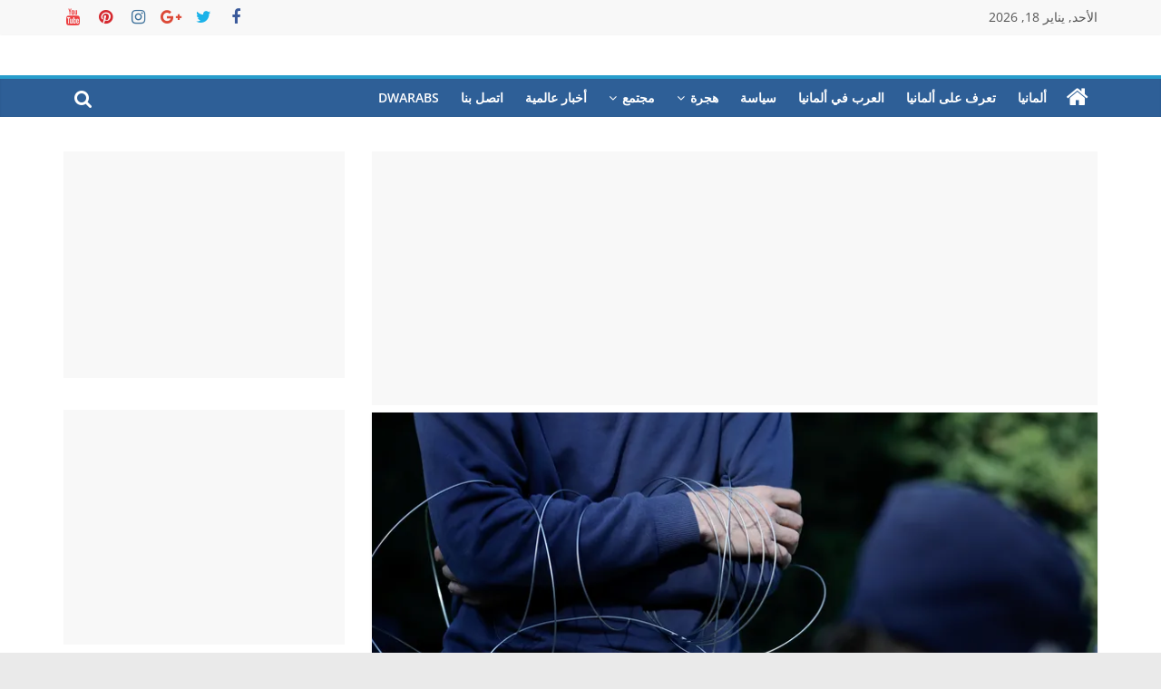

--- FILE ---
content_type: text/html; charset=UTF-8
request_url: https://dwarabs.de/%D8%A7%D9%84%D8%A8%D8%B1%D9%84%D9%85%D8%A7%D9%86-%D8%A7%D9%84%D8%A8%D9%88%D9%84%D9%86%D8%AF%D9%8A/
body_size: 16024
content:
<!DOCTYPE html>
<html dir="rtl" lang="ar" prefix="og: https://ogp.me/ns#">
<head>
	<script async src="https://pagead2.googlesyndication.com/pagead/js/adsbygoogle.js?client=ca-pub-9351852717038205"
     crossorigin="anonymous"></script>
	
			<meta charset="UTF-8" />
		<meta name="viewport" content="width=device-width, initial-scale=1">
		<link rel="profile" href="http://gmpg.org/xfn/11" />
		
<!-- Search Engine Optimization by Rank Math - https://s.rankmath.com/home -->
<title>البرلمان البولندي يمدد حالة الطوارئ على الحدود مع بيلاروسيا</title>
<meta name="description" content="وصوت نواب البرلمان مساء أمس الخميس على تمديد حالة الطوارئ لمدة 60 يوماً أخرى."/>
<meta name="robots" content="index, follow, max-snippet:-1, max-video-preview:-1, max-image-preview:large"/>
<link rel="canonical" href="https://dwarabs.de/%d8%a7%d9%84%d8%a8%d8%b1%d9%84%d9%85%d8%a7%d9%86-%d8%a7%d9%84%d8%a8%d9%88%d9%84%d9%86%d8%af%d9%8a/" />
<meta property="og:locale" content="ar_AR" />
<meta property="og:type" content="article" />
<meta property="og:title" content="البرلمان البولندي يمدد حالة الطوارئ على الحدود مع بيلاروسيا" />
<meta property="og:description" content="وصوت نواب البرلمان مساء أمس الخميس على تمديد حالة الطوارئ لمدة 60 يوماً أخرى." />
<meta property="og:url" content="https://dwarabs.de/%d8%a7%d9%84%d8%a8%d8%b1%d9%84%d9%85%d8%a7%d9%86-%d8%a7%d9%84%d8%a8%d9%88%d9%84%d9%86%d8%af%d9%8a/" />
<meta property="og:site_name" content="dwarabs.de" />
<meta property="article:tag" content="البرلمان البولندي" />
<meta property="article:section" content="أخبار عالمية" />
<meta property="og:image" content="https://dwarabs.de/wp-content/uploads/2021/10/التقاط.png" />
<meta property="og:image:secure_url" content="https://dwarabs.de/wp-content/uploads/2021/10/التقاط.png" />
<meta property="og:image:width" content="812" />
<meta property="og:image:height" content="452" />
<meta property="og:image:alt" content="البرلمان البولندي" />
<meta property="og:image:type" content="image/png" />
<meta property="article:published_time" content="2021-10-01T09:23:40+03:00" />
<meta name="twitter:card" content="summary_large_image" />
<meta name="twitter:title" content="البرلمان البولندي يمدد حالة الطوارئ على الحدود مع بيلاروسيا" />
<meta name="twitter:description" content="وصوت نواب البرلمان مساء أمس الخميس على تمديد حالة الطوارئ لمدة 60 يوماً أخرى." />
<meta name="twitter:image" content="https://dwarabs.de/wp-content/uploads/2021/10/التقاط.png" />
<meta name="twitter:label1" content="Written by" />
<meta name="twitter:data1" content="admin" />
<meta name="twitter:label2" content="Time to read" />
<meta name="twitter:data2" content="Less than a minute" />
<script type="application/ld+json" class="rank-math-schema">{"@context":"https://schema.org","@graph":[{"@type":["Person","Organization"],"@id":"https://dwarabs.de/#person","name":"Husamkhadra"},{"@type":"WebSite","@id":"https://dwarabs.de/#website","url":"https://dwarabs.de","name":"Husamkhadra","publisher":{"@id":"https://dwarabs.de/#person"},"inLanguage":"ar"},{"@type":"ImageObject","@id":"https://dwarabs.de/wp-content/uploads/2021/10/\u0627\u0644\u062a\u0642\u0627\u0637.png","url":"https://dwarabs.de/wp-content/uploads/2021/10/\u0627\u0644\u062a\u0642\u0627\u0637.png","width":"812","height":"452","caption":"\u0627\u0644\u0628\u0631\u0644\u0645\u0627\u0646 \u0627\u0644\u0628\u0648\u0644\u0646\u062f\u064a","inLanguage":"ar"},{"@type":"WebPage","@id":"https://dwarabs.de/%d8%a7%d9%84%d8%a8%d8%b1%d9%84%d9%85%d8%a7%d9%86-%d8%a7%d9%84%d8%a8%d9%88%d9%84%d9%86%d8%af%d9%8a/#webpage","url":"https://dwarabs.de/%d8%a7%d9%84%d8%a8%d8%b1%d9%84%d9%85%d8%a7%d9%86-%d8%a7%d9%84%d8%a8%d9%88%d9%84%d9%86%d8%af%d9%8a/","name":"\u0627\u0644\u0628\u0631\u0644\u0645\u0627\u0646 \u0627\u0644\u0628\u0648\u0644\u0646\u062f\u064a \u064a\u0645\u062f\u062f \u062d\u0627\u0644\u0629 \u0627\u0644\u0637\u0648\u0627\u0631\u0626 \u0639\u0644\u0649 \u0627\u0644\u062d\u062f\u0648\u062f \u0645\u0639 \u0628\u064a\u0644\u0627\u0631\u0648\u0633\u064a\u0627","datePublished":"2021-10-01T09:23:40+03:00","dateModified":"2021-10-01T09:23:40+03:00","isPartOf":{"@id":"https://dwarabs.de/#website"},"primaryImageOfPage":{"@id":"https://dwarabs.de/wp-content/uploads/2021/10/\u0627\u0644\u062a\u0642\u0627\u0637.png"},"inLanguage":"ar"},{"@type":"Person","@id":"https://dwarabs.de/author/omar/","name":"admin","url":"https://dwarabs.de/author/omar/","image":{"@type":"ImageObject","@id":"https://secure.gravatar.com/avatar/0cd6893089b65789815831f76d5809c9771ab7b4153a5ad18fec7650cc8158b7?s=96&amp;d=mm&amp;r=g","url":"https://secure.gravatar.com/avatar/0cd6893089b65789815831f76d5809c9771ab7b4153a5ad18fec7650cc8158b7?s=96&amp;d=mm&amp;r=g","caption":"admin","inLanguage":"ar"}},{"@type":"BlogPosting","headline":"\u0627\u0644\u0628\u0631\u0644\u0645\u0627\u0646 \u0627\u0644\u0628\u0648\u0644\u0646\u062f\u064a \u064a\u0645\u062f\u062f \u062d\u0627\u0644\u0629 \u0627\u0644\u0637\u0648\u0627\u0631\u0626 \u0639\u0644\u0649 \u0627\u0644\u062d\u062f\u0648\u062f \u0645\u0639 \u0628\u064a\u0644\u0627\u0631\u0648\u0633\u064a\u0627","keywords":"\u0627\u0644\u0628\u0631\u0644\u0645\u0627\u0646 \u0627\u0644\u0628\u0648\u0644\u0646\u062f\u064a","datePublished":"2021-10-01T09:23:40+03:00","dateModified":"2021-10-01T09:23:40+03:00","articleSection":"\u0623\u062e\u0628\u0627\u0631 \u0639\u0627\u0644\u0645\u064a\u0629, \u0633\u064a\u0627\u0633\u0629, \u0647\u062c\u0631\u0629","author":{"@id":"https://dwarabs.de/author/omar/","name":"admin"},"publisher":{"@id":"https://dwarabs.de/#person"},"description":"\u0648\u0635\u0648\u062a \u0646\u0648\u0627\u0628 \u0627\u0644\u0628\u0631\u0644\u0645\u0627\u0646 \u0645\u0633\u0627\u0621 \u0623\u0645\u0633 \u0627\u0644\u062e\u0645\u064a\u0633 \u0639\u0644\u0649 \u062a\u0645\u062f\u064a\u062f \u062d\u0627\u0644\u0629 \u0627\u0644\u0637\u0648\u0627\u0631\u0626 \u0644\u0645\u062f\u0629 60 \u064a\u0648\u0645\u0627\u064b \u0623\u062e\u0631\u0649.","name":"\u0627\u0644\u0628\u0631\u0644\u0645\u0627\u0646 \u0627\u0644\u0628\u0648\u0644\u0646\u062f\u064a \u064a\u0645\u062f\u062f \u062d\u0627\u0644\u0629 \u0627\u0644\u0637\u0648\u0627\u0631\u0626 \u0639\u0644\u0649 \u0627\u0644\u062d\u062f\u0648\u062f \u0645\u0639 \u0628\u064a\u0644\u0627\u0631\u0648\u0633\u064a\u0627","@id":"https://dwarabs.de/%d8%a7%d9%84%d8%a8%d8%b1%d9%84%d9%85%d8%a7%d9%86-%d8%a7%d9%84%d8%a8%d9%88%d9%84%d9%86%d8%af%d9%8a/#richSnippet","isPartOf":{"@id":"https://dwarabs.de/%d8%a7%d9%84%d8%a8%d8%b1%d9%84%d9%85%d8%a7%d9%86-%d8%a7%d9%84%d8%a8%d9%88%d9%84%d9%86%d8%af%d9%8a/#webpage"},"image":{"@id":"https://dwarabs.de/wp-content/uploads/2021/10/\u0627\u0644\u062a\u0642\u0627\u0637.png"},"inLanguage":"ar","mainEntityOfPage":{"@id":"https://dwarabs.de/%d8%a7%d9%84%d8%a8%d8%b1%d9%84%d9%85%d8%a7%d9%86-%d8%a7%d9%84%d8%a8%d9%88%d9%84%d9%86%d8%af%d9%8a/#webpage"}}]}</script>
<!-- /Rank Math WordPress SEO plugin -->

<link rel='dns-prefetch' href='//c0.wp.com' />
<link rel="alternate" type="application/rss+xml" title="dwarabs.de &laquo; الخلاصة" href="https://dwarabs.de/feed/" />
<link rel="alternate" type="application/rss+xml" title="dwarabs.de &laquo; خلاصة التعليقات" href="https://dwarabs.de/comments/feed/" />
<link rel="alternate" type="application/rss+xml" title="dwarabs.de &laquo; البرلمان البولندي يمدد حالة الطوارئ على الحدود مع بيلاروسيا خلاصة التعليقات" href="https://dwarabs.de/%d8%a7%d9%84%d8%a8%d8%b1%d9%84%d9%85%d8%a7%d9%86-%d8%a7%d9%84%d8%a8%d9%88%d9%84%d9%86%d8%af%d9%8a/feed/" />
<link rel="alternate" title="oEmbed (JSON)" type="application/json+oembed" href="https://dwarabs.de/wp-json/oembed/1.0/embed?url=https%3A%2F%2Fdwarabs.de%2F%25d8%25a7%25d9%2584%25d8%25a8%25d8%25b1%25d9%2584%25d9%2585%25d8%25a7%25d9%2586-%25d8%25a7%25d9%2584%25d8%25a8%25d9%2588%25d9%2584%25d9%2586%25d8%25af%25d9%258a%2F" />
<link rel="alternate" title="oEmbed (XML)" type="text/xml+oembed" href="https://dwarabs.de/wp-json/oembed/1.0/embed?url=https%3A%2F%2Fdwarabs.de%2F%25d8%25a7%25d9%2584%25d8%25a8%25d8%25b1%25d9%2584%25d9%2585%25d8%25a7%25d9%2586-%25d8%25a7%25d9%2584%25d8%25a8%25d9%2588%25d9%2584%25d9%2586%25d8%25af%25d9%258a%2F&#038;format=xml" />
<style id='wp-img-auto-sizes-contain-inline-css' type='text/css'>
img:is([sizes=auto i],[sizes^="auto," i]){contain-intrinsic-size:3000px 1500px}
/*# sourceURL=wp-img-auto-sizes-contain-inline-css */
</style>
<style id='wp-emoji-styles-inline-css' type='text/css'>

	img.wp-smiley, img.emoji {
		display: inline !important;
		border: none !important;
		box-shadow: none !important;
		height: 1em !important;
		width: 1em !important;
		margin: 0 0.07em !important;
		vertical-align: -0.1em !important;
		background: none !important;
		padding: 0 !important;
	}
/*# sourceURL=wp-emoji-styles-inline-css */
</style>
<style id='wp-block-library-inline-css' type='text/css'>
:root{--wp-block-synced-color:#7a00df;--wp-block-synced-color--rgb:122,0,223;--wp-bound-block-color:var(--wp-block-synced-color);--wp-editor-canvas-background:#ddd;--wp-admin-theme-color:#007cba;--wp-admin-theme-color--rgb:0,124,186;--wp-admin-theme-color-darker-10:#006ba1;--wp-admin-theme-color-darker-10--rgb:0,107,160.5;--wp-admin-theme-color-darker-20:#005a87;--wp-admin-theme-color-darker-20--rgb:0,90,135;--wp-admin-border-width-focus:2px}@media (min-resolution:192dpi){:root{--wp-admin-border-width-focus:1.5px}}.wp-element-button{cursor:pointer}:root .has-very-light-gray-background-color{background-color:#eee}:root .has-very-dark-gray-background-color{background-color:#313131}:root .has-very-light-gray-color{color:#eee}:root .has-very-dark-gray-color{color:#313131}:root .has-vivid-green-cyan-to-vivid-cyan-blue-gradient-background{background:linear-gradient(135deg,#00d084,#0693e3)}:root .has-purple-crush-gradient-background{background:linear-gradient(135deg,#34e2e4,#4721fb 50%,#ab1dfe)}:root .has-hazy-dawn-gradient-background{background:linear-gradient(135deg,#faaca8,#dad0ec)}:root .has-subdued-olive-gradient-background{background:linear-gradient(135deg,#fafae1,#67a671)}:root .has-atomic-cream-gradient-background{background:linear-gradient(135deg,#fdd79a,#004a59)}:root .has-nightshade-gradient-background{background:linear-gradient(135deg,#330968,#31cdcf)}:root .has-midnight-gradient-background{background:linear-gradient(135deg,#020381,#2874fc)}:root{--wp--preset--font-size--normal:16px;--wp--preset--font-size--huge:42px}.has-regular-font-size{font-size:1em}.has-larger-font-size{font-size:2.625em}.has-normal-font-size{font-size:var(--wp--preset--font-size--normal)}.has-huge-font-size{font-size:var(--wp--preset--font-size--huge)}.has-text-align-center{text-align:center}.has-text-align-left{text-align:left}.has-text-align-right{text-align:right}.has-fit-text{white-space:nowrap!important}#end-resizable-editor-section{display:none}.aligncenter{clear:both}.items-justified-left{justify-content:flex-start}.items-justified-center{justify-content:center}.items-justified-right{justify-content:flex-end}.items-justified-space-between{justify-content:space-between}.screen-reader-text{border:0;clip-path:inset(50%);height:1px;margin:-1px;overflow:hidden;padding:0;position:absolute;width:1px;word-wrap:normal!important}.screen-reader-text:focus{background-color:#ddd;clip-path:none;color:#444;display:block;font-size:1em;height:auto;left:5px;line-height:normal;padding:15px 23px 14px;text-decoration:none;top:5px;width:auto;z-index:100000}html :where(.has-border-color){border-style:solid}html :where([style*=border-top-color]){border-top-style:solid}html :where([style*=border-right-color]){border-right-style:solid}html :where([style*=border-bottom-color]){border-bottom-style:solid}html :where([style*=border-left-color]){border-left-style:solid}html :where([style*=border-width]){border-style:solid}html :where([style*=border-top-width]){border-top-style:solid}html :where([style*=border-right-width]){border-right-style:solid}html :where([style*=border-bottom-width]){border-bottom-style:solid}html :where([style*=border-left-width]){border-left-style:solid}html :where(img[class*=wp-image-]){height:auto;max-width:100%}:where(figure){margin:0 0 1em}html :where(.is-position-sticky){--wp-admin--admin-bar--position-offset:var(--wp-admin--admin-bar--height,0px)}@media screen and (max-width:600px){html :where(.is-position-sticky){--wp-admin--admin-bar--position-offset:0px}}
.has-text-align-justify{text-align:justify;}

/*# sourceURL=wp-block-library-inline-css */
</style><style id='global-styles-inline-css' type='text/css'>
:root{--wp--preset--aspect-ratio--square: 1;--wp--preset--aspect-ratio--4-3: 4/3;--wp--preset--aspect-ratio--3-4: 3/4;--wp--preset--aspect-ratio--3-2: 3/2;--wp--preset--aspect-ratio--2-3: 2/3;--wp--preset--aspect-ratio--16-9: 16/9;--wp--preset--aspect-ratio--9-16: 9/16;--wp--preset--color--black: #000000;--wp--preset--color--cyan-bluish-gray: #abb8c3;--wp--preset--color--white: #ffffff;--wp--preset--color--pale-pink: #f78da7;--wp--preset--color--vivid-red: #cf2e2e;--wp--preset--color--luminous-vivid-orange: #ff6900;--wp--preset--color--luminous-vivid-amber: #fcb900;--wp--preset--color--light-green-cyan: #7bdcb5;--wp--preset--color--vivid-green-cyan: #00d084;--wp--preset--color--pale-cyan-blue: #8ed1fc;--wp--preset--color--vivid-cyan-blue: #0693e3;--wp--preset--color--vivid-purple: #9b51e0;--wp--preset--gradient--vivid-cyan-blue-to-vivid-purple: linear-gradient(135deg,rgb(6,147,227) 0%,rgb(155,81,224) 100%);--wp--preset--gradient--light-green-cyan-to-vivid-green-cyan: linear-gradient(135deg,rgb(122,220,180) 0%,rgb(0,208,130) 100%);--wp--preset--gradient--luminous-vivid-amber-to-luminous-vivid-orange: linear-gradient(135deg,rgb(252,185,0) 0%,rgb(255,105,0) 100%);--wp--preset--gradient--luminous-vivid-orange-to-vivid-red: linear-gradient(135deg,rgb(255,105,0) 0%,rgb(207,46,46) 100%);--wp--preset--gradient--very-light-gray-to-cyan-bluish-gray: linear-gradient(135deg,rgb(238,238,238) 0%,rgb(169,184,195) 100%);--wp--preset--gradient--cool-to-warm-spectrum: linear-gradient(135deg,rgb(74,234,220) 0%,rgb(151,120,209) 20%,rgb(207,42,186) 40%,rgb(238,44,130) 60%,rgb(251,105,98) 80%,rgb(254,248,76) 100%);--wp--preset--gradient--blush-light-purple: linear-gradient(135deg,rgb(255,206,236) 0%,rgb(152,150,240) 100%);--wp--preset--gradient--blush-bordeaux: linear-gradient(135deg,rgb(254,205,165) 0%,rgb(254,45,45) 50%,rgb(107,0,62) 100%);--wp--preset--gradient--luminous-dusk: linear-gradient(135deg,rgb(255,203,112) 0%,rgb(199,81,192) 50%,rgb(65,88,208) 100%);--wp--preset--gradient--pale-ocean: linear-gradient(135deg,rgb(255,245,203) 0%,rgb(182,227,212) 50%,rgb(51,167,181) 100%);--wp--preset--gradient--electric-grass: linear-gradient(135deg,rgb(202,248,128) 0%,rgb(113,206,126) 100%);--wp--preset--gradient--midnight: linear-gradient(135deg,rgb(2,3,129) 0%,rgb(40,116,252) 100%);--wp--preset--font-size--small: 13px;--wp--preset--font-size--medium: 20px;--wp--preset--font-size--large: 36px;--wp--preset--font-size--x-large: 42px;--wp--preset--spacing--20: 0.44rem;--wp--preset--spacing--30: 0.67rem;--wp--preset--spacing--40: 1rem;--wp--preset--spacing--50: 1.5rem;--wp--preset--spacing--60: 2.25rem;--wp--preset--spacing--70: 3.38rem;--wp--preset--spacing--80: 5.06rem;--wp--preset--shadow--natural: 6px 6px 9px rgba(0, 0, 0, 0.2);--wp--preset--shadow--deep: 12px 12px 50px rgba(0, 0, 0, 0.4);--wp--preset--shadow--sharp: 6px 6px 0px rgba(0, 0, 0, 0.2);--wp--preset--shadow--outlined: 6px 6px 0px -3px rgb(255, 255, 255), 6px 6px rgb(0, 0, 0);--wp--preset--shadow--crisp: 6px 6px 0px rgb(0, 0, 0);}:where(.is-layout-flex){gap: 0.5em;}:where(.is-layout-grid){gap: 0.5em;}body .is-layout-flex{display: flex;}.is-layout-flex{flex-wrap: wrap;align-items: center;}.is-layout-flex > :is(*, div){margin: 0;}body .is-layout-grid{display: grid;}.is-layout-grid > :is(*, div){margin: 0;}:where(.wp-block-columns.is-layout-flex){gap: 2em;}:where(.wp-block-columns.is-layout-grid){gap: 2em;}:where(.wp-block-post-template.is-layout-flex){gap: 1.25em;}:where(.wp-block-post-template.is-layout-grid){gap: 1.25em;}.has-black-color{color: var(--wp--preset--color--black) !important;}.has-cyan-bluish-gray-color{color: var(--wp--preset--color--cyan-bluish-gray) !important;}.has-white-color{color: var(--wp--preset--color--white) !important;}.has-pale-pink-color{color: var(--wp--preset--color--pale-pink) !important;}.has-vivid-red-color{color: var(--wp--preset--color--vivid-red) !important;}.has-luminous-vivid-orange-color{color: var(--wp--preset--color--luminous-vivid-orange) !important;}.has-luminous-vivid-amber-color{color: var(--wp--preset--color--luminous-vivid-amber) !important;}.has-light-green-cyan-color{color: var(--wp--preset--color--light-green-cyan) !important;}.has-vivid-green-cyan-color{color: var(--wp--preset--color--vivid-green-cyan) !important;}.has-pale-cyan-blue-color{color: var(--wp--preset--color--pale-cyan-blue) !important;}.has-vivid-cyan-blue-color{color: var(--wp--preset--color--vivid-cyan-blue) !important;}.has-vivid-purple-color{color: var(--wp--preset--color--vivid-purple) !important;}.has-black-background-color{background-color: var(--wp--preset--color--black) !important;}.has-cyan-bluish-gray-background-color{background-color: var(--wp--preset--color--cyan-bluish-gray) !important;}.has-white-background-color{background-color: var(--wp--preset--color--white) !important;}.has-pale-pink-background-color{background-color: var(--wp--preset--color--pale-pink) !important;}.has-vivid-red-background-color{background-color: var(--wp--preset--color--vivid-red) !important;}.has-luminous-vivid-orange-background-color{background-color: var(--wp--preset--color--luminous-vivid-orange) !important;}.has-luminous-vivid-amber-background-color{background-color: var(--wp--preset--color--luminous-vivid-amber) !important;}.has-light-green-cyan-background-color{background-color: var(--wp--preset--color--light-green-cyan) !important;}.has-vivid-green-cyan-background-color{background-color: var(--wp--preset--color--vivid-green-cyan) !important;}.has-pale-cyan-blue-background-color{background-color: var(--wp--preset--color--pale-cyan-blue) !important;}.has-vivid-cyan-blue-background-color{background-color: var(--wp--preset--color--vivid-cyan-blue) !important;}.has-vivid-purple-background-color{background-color: var(--wp--preset--color--vivid-purple) !important;}.has-black-border-color{border-color: var(--wp--preset--color--black) !important;}.has-cyan-bluish-gray-border-color{border-color: var(--wp--preset--color--cyan-bluish-gray) !important;}.has-white-border-color{border-color: var(--wp--preset--color--white) !important;}.has-pale-pink-border-color{border-color: var(--wp--preset--color--pale-pink) !important;}.has-vivid-red-border-color{border-color: var(--wp--preset--color--vivid-red) !important;}.has-luminous-vivid-orange-border-color{border-color: var(--wp--preset--color--luminous-vivid-orange) !important;}.has-luminous-vivid-amber-border-color{border-color: var(--wp--preset--color--luminous-vivid-amber) !important;}.has-light-green-cyan-border-color{border-color: var(--wp--preset--color--light-green-cyan) !important;}.has-vivid-green-cyan-border-color{border-color: var(--wp--preset--color--vivid-green-cyan) !important;}.has-pale-cyan-blue-border-color{border-color: var(--wp--preset--color--pale-cyan-blue) !important;}.has-vivid-cyan-blue-border-color{border-color: var(--wp--preset--color--vivid-cyan-blue) !important;}.has-vivid-purple-border-color{border-color: var(--wp--preset--color--vivid-purple) !important;}.has-vivid-cyan-blue-to-vivid-purple-gradient-background{background: var(--wp--preset--gradient--vivid-cyan-blue-to-vivid-purple) !important;}.has-light-green-cyan-to-vivid-green-cyan-gradient-background{background: var(--wp--preset--gradient--light-green-cyan-to-vivid-green-cyan) !important;}.has-luminous-vivid-amber-to-luminous-vivid-orange-gradient-background{background: var(--wp--preset--gradient--luminous-vivid-amber-to-luminous-vivid-orange) !important;}.has-luminous-vivid-orange-to-vivid-red-gradient-background{background: var(--wp--preset--gradient--luminous-vivid-orange-to-vivid-red) !important;}.has-very-light-gray-to-cyan-bluish-gray-gradient-background{background: var(--wp--preset--gradient--very-light-gray-to-cyan-bluish-gray) !important;}.has-cool-to-warm-spectrum-gradient-background{background: var(--wp--preset--gradient--cool-to-warm-spectrum) !important;}.has-blush-light-purple-gradient-background{background: var(--wp--preset--gradient--blush-light-purple) !important;}.has-blush-bordeaux-gradient-background{background: var(--wp--preset--gradient--blush-bordeaux) !important;}.has-luminous-dusk-gradient-background{background: var(--wp--preset--gradient--luminous-dusk) !important;}.has-pale-ocean-gradient-background{background: var(--wp--preset--gradient--pale-ocean) !important;}.has-electric-grass-gradient-background{background: var(--wp--preset--gradient--electric-grass) !important;}.has-midnight-gradient-background{background: var(--wp--preset--gradient--midnight) !important;}.has-small-font-size{font-size: var(--wp--preset--font-size--small) !important;}.has-medium-font-size{font-size: var(--wp--preset--font-size--medium) !important;}.has-large-font-size{font-size: var(--wp--preset--font-size--large) !important;}.has-x-large-font-size{font-size: var(--wp--preset--font-size--x-large) !important;}
/*# sourceURL=global-styles-inline-css */
</style>

<style id='classic-theme-styles-inline-css' type='text/css'>
/*! This file is auto-generated */
.wp-block-button__link{color:#fff;background-color:#32373c;border-radius:9999px;box-shadow:none;text-decoration:none;padding:calc(.667em + 2px) calc(1.333em + 2px);font-size:1.125em}.wp-block-file__button{background:#32373c;color:#fff;text-decoration:none}
/*# sourceURL=/wp-includes/css/classic-themes.min.css */
</style>
<link rel='stylesheet' id='contact-form-7-css' href='https://dwarabs.de/wp-content/plugins/contact-form-7/includes/css/styles.css?ver=5.7.5.1' type='text/css' media='all' />
<link rel='stylesheet' id='contact-form-7-rtl-css' href='https://dwarabs.de/wp-content/plugins/contact-form-7/includes/css/styles-rtl.css?ver=5.7.5.1' type='text/css' media='all' />
<link rel='stylesheet' id='colormag_style-rtl-css' href='https://dwarabs.de/wp-content/themes/colormag/style-rtl.css?ver=2.1.8' type='text/css' media='all' />
<link rel='stylesheet' id='colormag-featured-image-popup-css-css' href='https://dwarabs.de/wp-content/themes/colormag/js/magnific-popup/magnific-popup.min.css?ver=2.1.8' type='text/css' media='all' />
<link rel='stylesheet' id='colormag-fontawesome-css' href='https://dwarabs.de/wp-content/themes/colormag/fontawesome/css/font-awesome.min.css?ver=2.1.8' type='text/css' media='all' />
<link rel='stylesheet' id='social-logos-css' href='https://c0.wp.com/p/jetpack/12.0/_inc/social-logos/social-logos.min.css' type='text/css' media='all' />
<link rel='stylesheet' id='jetpack_css-rtl-css' href='https://c0.wp.com/p/jetpack/12.0/css/jetpack-rtl.css' type='text/css' media='all' />
<script type="text/javascript" src="https://c0.wp.com/c/6.9/wp-includes/js/jquery/jquery.min.js" id="jquery-core-js"></script>
<script type="text/javascript" src="https://c0.wp.com/c/6.9/wp-includes/js/jquery/jquery-migrate.min.js" id="jquery-migrate-js"></script>
<link rel="https://api.w.org/" href="https://dwarabs.de/wp-json/" /><link rel="alternate" title="JSON" type="application/json" href="https://dwarabs.de/wp-json/wp/v2/posts/520" /><link rel="EditURI" type="application/rsd+xml" title="RSD" href="https://dwarabs.de/xmlrpc.php?rsd" />
<meta name="generator" content="WordPress 6.9" />
<link rel='shortlink' href='https://dwarabs.de/?p=520' />
<meta property="fb:app_id" content=""/>	<style>img#wpstats{display:none}</style>
		<link rel="pingback" href="https://dwarabs.de/xmlrpc.php"><link rel="icon" href="https://dwarabs.de/wp-content/uploads/2021/09/cropped-1-32x32.jpg" sizes="32x32" />
<link rel="icon" href="https://dwarabs.de/wp-content/uploads/2021/09/cropped-1-192x192.jpg" sizes="192x192" />
<link rel="apple-touch-icon" href="https://dwarabs.de/wp-content/uploads/2021/09/cropped-1-180x180.jpg" />
<meta name="msapplication-TileImage" content="https://dwarabs.de/wp-content/uploads/2021/09/cropped-1-270x270.jpg" />
		<style type="text/css" id="wp-custom-css">
			#site-navigation {
    background-color: #2e5f97;
}
.footer-widgets-wrapper {
    background-color: #2e5f97;
}
.footer-socket-wrapper {
    background-color: #2e5f97;
}

body {
font-size: 1.25rem;
}		</style>
		<link rel='stylesheet' id='dashicons-css' href='https://c0.wp.com/c/6.9/wp-includes/css/dashicons.min.css' type='text/css' media='all' />
<link rel='stylesheet' id='thickbox-css' href='https://c0.wp.com/c/6.9/wp-includes/js/thickbox/thickbox.css' type='text/css' media='all' />
</head>
	<script async src="https://pagead2.googlesyndication.com/pagead/js/adsbygoogle.js?client=ca-pub-9351852717038205"
     crossorigin="anonymous"></script>
	
		<!-- Google tag (gtag.js) -->
<script async src="https://www.googletagmanager.com/gtag/js?id=UA-207189691-1"></script>
<script>
  window.dataLayer = window.dataLayer || [];
  function gtag(){dataLayer.push(arguments);}
  gtag('js', new Date());

  gtag('config', 'UA-207189691-1');
</script>

<body class="rtl wp-singular post-template-default single single-post postid-520 single-format-standard wp-embed-responsive wp-theme-colormag right-sidebar wide">

		<div id="page" class="hfeed site">
				<a class="skip-link screen-reader-text" href="#main">Skip to content</a>
				<header id="masthead" class="site-header clearfix ">
				<div id="header-text-nav-container" class="clearfix">
		
			<div class="news-bar">
				<div class="inner-wrap">
					<div class="tg-news-bar__one">
						
		<div class="date-in-header">
			الأحد, يناير 18, 2026		</div>

							</div>

					<div class="tg-news-bar__two">
						
		<div class="social-links">
			<ul>
				<li><a href="https://www.facebook.com/Dwarabsde-108349274923286/?ref=pages_you_manage" target="_blank"><i class="fa fa-facebook"></i></a></li><li><a href="#" ><i class="fa fa-twitter"></i></a></li><li><a href="#" ><i class="fa fa-google-plus"></i></a></li><li><a href="#" ><i class="fa fa-instagram"></i></a></li><li><a href="#" ><i class="fa fa-pinterest"></i></a></li><li><a href="#" ><i class="fa fa-youtube"></i></a></li>			</ul>
		</div><!-- .social-links -->
							</div>
				</div>
			</div>

			
		<div class="inner-wrap">
			<div id="header-text-nav-wrap" class="clearfix">

				<div id="header-left-section">
					
					<div id="header-text" class="screen-reader-text">
													<h3 id="site-title">
								<a href="https://dwarabs.de/" title="dwarabs.de" rel="home">dwarabs.de</a>
							</h3>
						
													<p id="site-description">
								أخبار ألمانيا بالعربي							</p><!-- #site-description -->
											</div><!-- #header-text -->
				</div><!-- #header-left-section -->

				<div id="header-right-section">
									</div><!-- #header-right-section -->

			</div><!-- #header-text-nav-wrap -->
		</div><!-- .inner-wrap -->

		
		<nav id="site-navigation" class="main-navigation clearfix" role="navigation">
			<div class="inner-wrap clearfix">
				
					<div class="home-icon">
						<a href="https://dwarabs.de/"
						   title="dwarabs.de"
						>
							<i class="fa fa-home"></i>
						</a>
					</div>
				
									<div class="search-random-icons-container">
													<div class="top-search-wrap">
								<i class="fa fa-search search-top"></i>
								<div class="search-form-top">
									
<form action="https://dwarabs.de/" class="search-form searchform clearfix" method="get" role="search">

	<div class="search-wrap">
		<input type="search"
		       class="s field"
		       name="s"
		       value=""
		       placeholder="Search"
		/>

		<button class="search-icon" type="submit"></button>
	</div>

</form><!-- .searchform -->
								</div>
							</div>
											</div>
				
				<p class="menu-toggle"></p>
				<div class="menu-primary-container"><ul id="menu-primary" class="menu"><li id="menu-item-46" class="menu-item menu-item-type-taxonomy menu-item-object-category menu-item-46"><a href="https://dwarabs.de/category/%d8%a3%d9%84%d9%85%d8%a7%d9%86%d9%8a%d8%a7/">ألمانيا</a></li>
<li id="menu-item-50" class="menu-item menu-item-type-taxonomy menu-item-object-category menu-item-50"><a href="https://dwarabs.de/category/%d8%aa%d8%b9%d8%b1%d9%81-%d8%b9%d9%84%d9%89-%d8%a3%d9%84%d9%85%d8%a7%d9%86%d9%8a%d8%a7/">تعرف على ألمانيا</a></li>
<li id="menu-item-48" class="menu-item menu-item-type-taxonomy menu-item-object-category menu-item-48"><a href="https://dwarabs.de/category/%d8%a7%d9%84%d8%b9%d8%b1%d8%a8-%d9%81%d9%8a-%d8%a3%d9%84%d9%85%d8%a7%d9%86%d9%8a%d8%a7/">العرب في ألمانيا</a></li>
<li id="menu-item-142" class="menu-item menu-item-type-taxonomy menu-item-object-category current-post-ancestor current-menu-parent current-post-parent menu-item-142"><a href="https://dwarabs.de/category/%d8%b3%d9%8a%d8%a7%d8%b3%d8%a9/">سياسة</a></li>
<li id="menu-item-144" class="menu-item menu-item-type-taxonomy menu-item-object-category current-post-ancestor current-menu-parent current-post-parent menu-item-has-children menu-item-144"><a href="https://dwarabs.de/category/%d9%87%d8%ac%d8%b1%d8%a9/">هجرة</a>
<ul class="sub-menu">
	<li id="menu-item-49" class="menu-item menu-item-type-taxonomy menu-item-object-category menu-item-49"><a href="https://dwarabs.de/category/%d8%a7%d9%84%d9%84%d8%ac%d9%88%d8%a1-%d9%88%d8%a3%d9%88%d8%b6%d8%a7%d8%b9-%d8%a7%d9%84%d9%84%d8%a7%d8%ac%d8%a6%d9%8a%d9%86/">اللجوء وأوضاع اللاجئين</a></li>
</ul>
</li>
<li id="menu-item-143" class="menu-item menu-item-type-taxonomy menu-item-object-category menu-item-has-children menu-item-143"><a href="https://dwarabs.de/category/%d9%85%d8%ac%d8%aa%d9%85%d8%b9/">مجتمع</a>
<ul class="sub-menu">
	<li id="menu-item-47" class="menu-item menu-item-type-taxonomy menu-item-object-category menu-item-47"><a href="https://dwarabs.de/category/%d8%a7%d9%84%d8%a7%d9%86%d8%af%d9%85%d8%a7%d8%ac-%d8%a8%d8%a7%d9%84%d9%85%d8%ac%d8%aa%d9%85%d8%b9-%d8%a7%d9%84%d8%a3%d9%84%d9%85%d8%a7%d9%86%d9%8a/">الاندماج بالمجتمع الألماني</a></li>
	<li id="menu-item-140" class="menu-item menu-item-type-taxonomy menu-item-object-category menu-item-140"><a href="https://dwarabs.de/category/%d8%aa%d8%b9%d9%84%d9%8a%d9%85-%d8%a7%d9%84%d9%84%d8%ba%d8%a9-%d8%a7%d9%84%d8%a3%d9%84%d9%85%d8%a7%d9%86%d9%8a%d8%a9/">تعليم اللغة الألمانية</a></li>
	<li id="menu-item-145" class="menu-item menu-item-type-taxonomy menu-item-object-category menu-item-145"><a href="https://dwarabs.de/category/%d9%88%d8%b8%d8%a7%d8%a6%d9%81-%d8%b4%d8%a7%d8%ba%d8%b1%d8%a9-%d9%81%d9%8a-%d8%a3%d9%84%d9%85%d8%a7%d9%86%d9%8a%d8%a7/">وظائف شاغرة في ألمانيا</a></li>
	<li id="menu-item-141" class="menu-item menu-item-type-taxonomy menu-item-object-category menu-item-141"><a href="https://dwarabs.de/category/%d8%ac%d8%b1%d9%8a%d9%85%d9%87/">جريمه</a></li>
	<li id="menu-item-139" class="menu-item menu-item-type-taxonomy menu-item-object-category menu-item-139"><a href="https://dwarabs.de/category/%d8%a7%d9%84%d8%b5%d8%ad%d8%a9/">الصحة</a></li>
</ul>
</li>
<li id="menu-item-45" class="menu-item menu-item-type-taxonomy menu-item-object-category current-post-ancestor current-menu-parent current-post-parent menu-item-45"><a href="https://dwarabs.de/category/%d8%a3%d8%ae%d8%a8%d8%a7%d8%b1-%d8%b9%d8%a7%d9%84%d9%85%d9%8a%d8%a9/">أخبار عالمية</a></li>
<li id="menu-item-32" class="menu-item menu-item-type-post_type menu-item-object-page menu-item-32"><a href="https://dwarabs.de/%d8%a7%d8%aa%d8%b5%d8%a7%d9%84/">اتصل بنا</a></li>
<li id="menu-item-2226" class="menu-item menu-item-type-post_type menu-item-object-page menu-item-2226"><a href="https://dwarabs.de/dwarabs/">dwarabs</a></li>
</ul></div>
			</div>
		</nav>

				</div><!-- #header-text-nav-container -->
				</header><!-- #masthead -->
				<div id="main" class="clearfix">
				<div class="inner-wrap clearfix">
		
	<div id="primary">
		<div id="content" class="clearfix">

			<div class='code-block code-block-1' style='margin: 8px auto; text-align: center; display: block; clear: both;'>
<script async src="https://pagead2.googlesyndication.com/pagead/js/adsbygoogle.js?client=ca-pub-9351852717038205"
     crossorigin="anonymous"></script>
<!-- اعلان متجاوب -->
<ins class="adsbygoogle"
     style="display:block"
     data-ad-client="ca-pub-9351852717038205"
     data-ad-slot="9325520867"
     data-ad-format="auto"
     data-full-width-responsive="true"></ins>
<script>
     (adsbygoogle = window.adsbygoogle || []).push({});
</script></div>

<article id="post-520" class="post-520 post type-post status-publish format-standard has-post-thumbnail hentry category-7 category-20 category-15 tag-77">
	
				<div class="featured-image">
									<a href="https://dwarabs.de/wp-content/uploads/2021/10/التقاط.png" class="image-popup"><img width="800" height="445" src="https://dwarabs.de/wp-content/uploads/2021/10/التقاط-800x445.png" class="attachment-colormag-featured-image size-colormag-featured-image wp-post-image" alt="البرلمان البولندي" decoding="async" fetchpriority="high" srcset="https://dwarabs.de/wp-content/uploads/2021/10/التقاط-800x445.png 800w, https://dwarabs.de/wp-content/uploads/2021/10/التقاط-300x167.png 300w, https://dwarabs.de/wp-content/uploads/2021/10/التقاط-768x428.png 768w, https://dwarabs.de/wp-content/uploads/2021/10/التقاط.png 812w" sizes="(max-width: 800px) 100vw, 800px" /></a>
								</div>
			
	<div class="article-content clearfix">

		<div class="above-entry-meta"><span class="cat-links"><a href="https://dwarabs.de/category/%d8%a3%d8%ae%d8%a8%d8%a7%d8%b1-%d8%b9%d8%a7%d9%84%d9%85%d9%8a%d8%a9/"  rel="category tag">أخبار عالمية</a>&nbsp;<a href="https://dwarabs.de/category/%d8%b3%d9%8a%d8%a7%d8%b3%d8%a9/"  rel="category tag">سياسة</a>&nbsp;<a href="https://dwarabs.de/category/%d9%87%d8%ac%d8%b1%d8%a9/"  rel="category tag">هجرة</a>&nbsp;</span></div>
		<header class="entry-header">
			<h1 class="entry-title">
				البرلمان البولندي يمدد حالة الطوارئ على الحدود مع بيلاروسيا			</h1>
		</header>

		<div class="below-entry-meta">
			<span class="posted-on"><a href="https://dwarabs.de/%d8%a7%d9%84%d8%a8%d8%b1%d9%84%d9%85%d8%a7%d9%86-%d8%a7%d9%84%d8%a8%d9%88%d9%84%d9%86%d8%af%d9%8a/" title="9:23 ص" rel="bookmark"><i class="fa fa-calendar-o"></i> <time class="entry-date published updated" datetime="2021-10-01T09:23:40+03:00">أكتوبر 1, 2021</time></a></span>
			<span class="byline">
				<span class="author vcard">
					<i class="fa fa-user"></i>
					<a class="url fn n"
					   href="https://dwarabs.de/author/omar/"
					   title="admin"
					>
						admin					</a>
				</span>
			</span>

							<span class="comments">
						<a href="https://dwarabs.de/%d8%a7%d9%84%d8%a8%d8%b1%d9%84%d9%85%d8%a7%d9%86-%d8%a7%d9%84%d8%a8%d9%88%d9%84%d9%86%d8%af%d9%8a/#respond"><i class="fa fa-comment"></i> 0 Comments</a>					</span>
				<span class="tag-links"><i class="fa fa-tags"></i><a href="https://dwarabs.de/tag/%d8%a7%d9%84%d8%a8%d8%b1%d9%84%d9%85%d8%a7%d9%86-%d8%a7%d9%84%d8%a8%d9%88%d9%84%d9%86%d8%af%d9%8a/" rel="tag">البرلمان البولندي</a></span></div>
		<div class="entry-content clearfix">
			<div class='code-block code-block-2' style='margin: 8px auto; text-align: center; display: block; clear: both;'>
<script async src="https://pagead2.googlesyndication.com/pagead/js/adsbygoogle.js?client=ca-pub-9351852717038205"
     crossorigin="anonymous"></script>
<!-- اعلان متجاوب -->
<ins class="adsbygoogle"
     style="display:block"
     data-ad-client="ca-pub-9351852717038205"
     data-ad-slot="9325520867"
     data-ad-format="auto"
     data-full-width-responsive="true"></ins>
<script>
     (adsbygoogle = window.adsbygoogle || []).push({});
</script></div>
<p><span id="more-520"></span></p>
<h3>في ضوء استمرار تدفق المهاجرين مدد <a href="https://dwarabs.de/">البرلمان البولندي</a> حالة الطوارئ على الحدود مع بيلاروسيا.<!--more--></h3>
<p>وصوت نواب البرلمان مساء أمس الخميس على تمديد حالة الطوارئ لمدة 60 يوماً أخرى.</p>
<p>وقال رئيس مكتب الأمن القومي البولندي باوي سولوتش، إن حوالي 7000 مهاجر حاولوا عبور بولندا بشكل غير قانوني خلال شهر سبتمبر.</p><div class='code-block code-block-3' style='margin: 8px auto; text-align: center; display: block; clear: both;'>
<script async src="https://pagead2.googlesyndication.com/pagead/js/adsbygoogle.js?client=ca-pub-9351852717038205"
     crossorigin="anonymous"></script>
<!-- اعلان متجاوب -->
<ins class="adsbygoogle"
     style="display:block"
     data-ad-client="ca-pub-9351852717038205"
     data-ad-slot="9325520867"
     data-ad-format="auto"
     data-full-width-responsive="true"></ins>
<script>
     (adsbygoogle = window.adsbygoogle || []).push({});
</script></div>

<p>فيما قال مجلس النواب في تغريدة على تويتر، &#8220;نحن مع قرار تمديد حالة الطوارئ لأننا يجب أن نواجه الضغط الذي يمارسه النظام البيلاروسي لزعزعة استقرار الاتحاد الأوروبي&#8221;.<!--more--></p>
<p>واتهمت الحكومة البولندية حاكم بيلاروسيا ألكسندر لوكاشينكو بنقل اللاجئين من مناطق الأزمات إلى الحدود الخارجية للاتحاد الأوروبي بطريقة منظمة.</p>
<p>وأعلن لوكاشينكو في نهاية مايو الماضي أن مينسك لن تمنع المهاجرين من مواصلة السفر إلى الاتحاد الأوروبي، رداً على العقوبات الأوروبية المشددة ضد الجمهورية السوفيتية السابقة.<!--more--></p>
<p>وتشتبه منظمات الإغاثة بأن حرس الحدود البولنديين يعيدون معظم المهاجرين إلى الجانب البيلاروسي من الحدود، ويصعب التحقق من ذلك بسبب حالة الطوارئ حيث لا يسمح للصحفيين وعمال الإغاثة بالدخول إلى المنطقة.<!--more--></p>
<div id="wpdevar_comment_1" style="width:100%;text-align:left;">
		<span style="padding: 10px;font-size:20px;font-family:Times New Roman,Times,Serif,Georgia;color:#000000;">Facebook Comments Box</span>
		<div class="fb-comments" data-href="https://dwarabs.de/%d8%a7%d9%84%d8%a8%d8%b1%d9%84%d9%85%d8%a7%d9%86-%d8%a7%d9%84%d8%a8%d9%88%d9%84%d9%86%d8%af%d9%8a/" data-order-by="social" data-numposts="7" data-width="100%" style="display:block;"></div></div><style>#wpdevar_comment_1 span,#wpdevar_comment_1 iframe{width:100% !important;} #wpdevar_comment_1 iframe{max-height: 100% !important;}</style><div class="sharedaddy sd-sharing-enabled"><div class="robots-nocontent sd-block sd-social sd-social-official sd-sharing"><h3 class="sd-title">شارك هذا الموضوع:</h3><div class="sd-content"><ul><li class="share-twitter"><a href="https://twitter.com/share" class="twitter-share-button" data-url="https://dwarabs.de/%d8%a7%d9%84%d8%a8%d8%b1%d9%84%d9%85%d8%a7%d9%86-%d8%a7%d9%84%d8%a8%d9%88%d9%84%d9%86%d8%af%d9%8a/" data-text="البرلمان البولندي يمدد حالة الطوارئ على الحدود مع بيلاروسيا"  >Tweet</a></li><li class="share-facebook"><div class="fb-share-button" data-href="https://dwarabs.de/%d8%a7%d9%84%d8%a8%d8%b1%d9%84%d9%85%d8%a7%d9%86-%d8%a7%d9%84%d8%a8%d9%88%d9%84%d9%86%d8%af%d9%8a/" data-layout="button_count"></div></li><li class="share-end"></li></ul></div></div></div><div class='code-block code-block-4' style='margin: 8px auto; text-align: center; display: block; clear: both;'>
<script async src="https://pagead2.googlesyndication.com/pagead/js/adsbygoogle.js?client=ca-pub-9351852717038205"
     crossorigin="anonymous"></script>
<!-- اعلان متجاوب -->
<ins class="adsbygoogle"
     style="display:block"
     data-ad-client="ca-pub-9351852717038205"
     data-ad-slot="9325520867"
     data-ad-format="auto"
     data-full-width-responsive="true"></ins>
<script>
     (adsbygoogle = window.adsbygoogle || []).push({});
</script>

<script async src="https://pagead2.googlesyndication.com/pagead/js/adsbygoogle.js?client=ca-pub-9351852717038205"
     crossorigin="anonymous"></script>
<ins class="adsbygoogle"
     style="display:block"
     data-ad-format="fluid"
     data-ad-layout-key="-i1+h-18-9e+m5"
     data-ad-client="ca-pub-9351852717038205"
     data-ad-slot="7077001162"></ins>
<script>
     (adsbygoogle = window.adsbygoogle || []).push({});
</script>

</div>
<div class='code-block code-block-5' style='margin: 8px auto; text-align: center; display: block; clear: both;'>
<script async src="https://pagead2.googlesyndication.com/pagead/js/adsbygoogle.js?client=ca-pub-9351852717038205"
     crossorigin="anonymous"></script>
<!-- dw -->
<ins class="adsbygoogle"
     style="display:block"
     data-ad-client="ca-pub-9351852717038205"
     data-ad-slot="5545167657"
     data-ad-format="auto"
     data-full-width-responsive="true"></ins>
<script>
     (adsbygoogle = window.adsbygoogle || []).push({});
</script></div>
<div class='code-block code-block-10' style='margin: 8px auto; text-align: center; display: block; clear: both;'>
<script async src="https://pagead2.googlesyndication.com/pagead/js/adsbygoogle.js?client=ca-pub-9351852717038205"
     crossorigin="anonymous"></script>
<ins class="adsbygoogle"
     style="display:block"
     data-ad-format="autorelaxed"
     data-ad-client="ca-pub-9351852717038205"
     data-ad-slot="5722678588"></ins>
<script>
     (adsbygoogle = window.adsbygoogle || []).push({});
</script></div>
<!-- AI CONTENT END 1 -->
		</div>

	</div>

	</article>
<div class='code-block code-block-6' style='margin: 8px 0; clear: both;'>
<script async src="https://pagead2.googlesyndication.com/pagead/js/adsbygoogle.js?client=ca-pub-9351852717038205"
     crossorigin="anonymous"></script>
<!-- dw -->
<ins class="adsbygoogle"
     style="display:block"
     data-ad-client="ca-pub-9351852717038205"
     data-ad-slot="5545167657"
     data-ad-format="auto"
     data-full-width-responsive="true"></ins>
<script>
     (adsbygoogle = window.adsbygoogle || []).push({});
</script></div>

		</div><!-- #content -->

		
		<ul class="default-wp-page clearfix">
			<li class="previous"><a href="https://dwarabs.de/%d8%b4%d9%88%d9%84%d8%aa%d8%b2/" rel="prev"><span class="meta-nav">&larr;</span> شولتز يبشر بتحسين إجراءات لم الشمل لعائلات اللاجئين في ألمانيا</a></li>
			<li class="next"><a href="https://dwarabs.de/%d8%a7%d9%84%d8%aa%d8%b6%d8%ae%d9%85/" rel="next">ارتفاع معدل التضخم في ألمانيا بنسبة 4.1% <span class="meta-nav">&rarr;</span></a></li>
		</ul>

		
	<div class="related-posts-wrapper">

		<h4 class="related-posts-main-title">
			<i class="fa fa-thumbs-up"></i><span>You May Also Like</span>
		</h4>

		<div class="related-posts clearfix">

							<div class="single-related-posts">

											<div class="related-posts-thumbnail">
							<a href="https://dwarabs.de/%d8%b9%d8%b1%d8%a7%d9%82%d9%8a/" title="العثور على جثة لاجئ عراقي داخل شاحنة في مقاطعة ساكسونيا">
								<img width="390" height="205" src="https://dwarabs.de/wp-content/uploads/2021/10/التقاط-11-390x205.png" class="attachment-colormag-featured-post-medium size-colormag-featured-post-medium wp-post-image" alt="عراقي" decoding="async" loading="lazy" />							</a>
						</div>
					
					<div class="article-content">
						<h3 class="entry-title">
							<a href="https://dwarabs.de/%d8%b9%d8%b1%d8%a7%d9%82%d9%8a/" rel="bookmark" title="العثور على جثة لاجئ عراقي داخل شاحنة في مقاطعة ساكسونيا">
								العثور على جثة لاجئ عراقي داخل شاحنة في مقاطعة ساكسونيا							</a>
						</h3><!--/.post-title-->

						<div class="below-entry-meta">
			<span class="posted-on"><a href="https://dwarabs.de/%d8%b9%d8%b1%d8%a7%d9%82%d9%8a/" title="12:15 م" rel="bookmark"><i class="fa fa-calendar-o"></i> <time class="entry-date published updated" datetime="2021-10-30T12:15:32+03:00">أكتوبر 30, 2021</time></a></span>
			<span class="byline">
				<span class="author vcard">
					<i class="fa fa-user"></i>
					<a class="url fn n"
					   href="https://dwarabs.de/author/omar/"
					   title="admin"
					>
						admin					</a>
				</span>
			</span>

							<span class="comments">
													<i class="fa fa-comment"></i><a href="https://dwarabs.de/%d8%b9%d8%b1%d8%a7%d9%82%d9%8a/#respond">0</a>												</span>
				</div>					</div>

				</div><!--/.related-->
							<div class="single-related-posts">

											<div class="related-posts-thumbnail">
							<a href="https://dwarabs.de/%d8%b1%d9%88%d8%b3%d9%8a%d8%a7/" title="روسيا تقدم وثيقة سلام لحل الوضع في أوكرانيا">
								<img width="390" height="205" src="https://dwarabs.de/wp-content/uploads/2022/04/روسيا-390x205.png" class="attachment-colormag-featured-post-medium size-colormag-featured-post-medium wp-post-image" alt="روسيا" decoding="async" loading="lazy" />							</a>
						</div>
					
					<div class="article-content">
						<h3 class="entry-title">
							<a href="https://dwarabs.de/%d8%b1%d9%88%d8%b3%d9%8a%d8%a7/" rel="bookmark" title="روسيا تقدم وثيقة سلام لحل الوضع في أوكرانيا">
								روسيا تقدم وثيقة سلام لحل الوضع في أوكرانيا							</a>
						</h3><!--/.post-title-->

						<div class="below-entry-meta">
			<span class="posted-on"><a href="https://dwarabs.de/%d8%b1%d9%88%d8%b3%d9%8a%d8%a7/" title="12:09 م" rel="bookmark"><i class="fa fa-calendar-o"></i> <time class="entry-date published updated" datetime="2022-04-20T12:09:42+03:00">أبريل 20, 2022</time></a></span>
			<span class="byline">
				<span class="author vcard">
					<i class="fa fa-user"></i>
					<a class="url fn n"
					   href="https://dwarabs.de/author/omar/"
					   title="admin"
					>
						admin					</a>
				</span>
			</span>

							<span class="comments">
													<i class="fa fa-comment"></i><a href="https://dwarabs.de/%d8%b1%d9%88%d8%b3%d9%8a%d8%a7/#respond">0</a>												</span>
				</div>					</div>

				</div><!--/.related-->
							<div class="single-related-posts">

											<div class="related-posts-thumbnail">
							<a href="https://dwarabs.de/%d8%a7%d9%84%d9%83%d8%a7%d8%a8%d9%8a%d8%aa%d9%88%d9%84/" title="الشرطة الأمريكية تفجر سيارة مشتبه بها خارج مبنى الكابيتول">
								<img width="390" height="205" src="https://dwarabs.de/wp-content/uploads/2021/10/usa-capitol-390x205.jpg" class="attachment-colormag-featured-post-medium size-colormag-featured-post-medium wp-post-image" alt="الكابيتول" decoding="async" loading="lazy" />							</a>
						</div>
					
					<div class="article-content">
						<h3 class="entry-title">
							<a href="https://dwarabs.de/%d8%a7%d9%84%d9%83%d8%a7%d8%a8%d9%8a%d8%aa%d9%88%d9%84/" rel="bookmark" title="الشرطة الأمريكية تفجر سيارة مشتبه بها خارج مبنى الكابيتول">
								الشرطة الأمريكية تفجر سيارة مشتبه بها خارج مبنى الكابيتول							</a>
						</h3><!--/.post-title-->

						<div class="below-entry-meta">
			<span class="posted-on"><a href="https://dwarabs.de/%d8%a7%d9%84%d9%83%d8%a7%d8%a8%d9%8a%d8%aa%d9%88%d9%84/" title="3:53 م" rel="bookmark"><i class="fa fa-calendar-o"></i> <time class="entry-date published updated" datetime="2021-10-05T15:53:23+03:00">أكتوبر 5, 2021</time></a></span>
			<span class="byline">
				<span class="author vcard">
					<i class="fa fa-user"></i>
					<a class="url fn n"
					   href="https://dwarabs.de/author/omar/"
					   title="admin"
					>
						admin					</a>
				</span>
			</span>

							<span class="comments">
													<i class="fa fa-comment"></i><a href="https://dwarabs.de/%d8%a7%d9%84%d9%83%d8%a7%d8%a8%d9%8a%d8%aa%d9%88%d9%84/#respond">0</a>												</span>
				</div>					</div>

				</div><!--/.related-->
			
		</div><!--/.post-related-->

	</div>

	
<div id="comments" class="comments-area">

	
		<div id="respond" class="comment-respond">
		<h3 id="reply-title" class="comment-reply-title">اترك تعليقاً <small><a rel="nofollow" id="cancel-comment-reply-link" href="/%D8%A7%D9%84%D8%A8%D8%B1%D9%84%D9%85%D8%A7%D9%86-%D8%A7%D9%84%D8%A8%D9%88%D9%84%D9%86%D8%AF%D9%8A/#respond" style="display:none;">إلغاء الرد</a></small></h3><form action="https://dwarabs.de/wp-comments-post.php" method="post" id="commentform" class="comment-form"><p class="comment-notes"><span id="email-notes">لن يتم نشر عنوان بريدك الإلكتروني.</span> <span class="required-field-message">الحقول الإلزامية مشار إليها بـ <span class="required">*</span></span></p><p class="comment-form-comment"><label for="comment">التعليق <span class="required">*</span></label> <textarea id="comment" name="comment" cols="45" rows="8" maxlength="65525" required></textarea></p><p class="comment-form-author"><label for="author">الاسم <span class="required">*</span></label> <input id="author" name="author" type="text" value="" size="30" maxlength="245" autocomplete="name" required /></p>
<p class="comment-form-email"><label for="email">البريد الإلكتروني <span class="required">*</span></label> <input id="email" name="email" type="email" value="" size="30" maxlength="100" aria-describedby="email-notes" autocomplete="email" required /></p>
<p class="comment-form-url"><label for="url">الموقع الإلكتروني</label> <input id="url" name="url" type="url" value="" size="30" maxlength="200" autocomplete="url" /></p>
<p class="comment-form-cookies-consent"><input id="wp-comment-cookies-consent" name="wp-comment-cookies-consent" type="checkbox" value="yes" /> <label for="wp-comment-cookies-consent">احفظ اسمي، بريدي الإلكتروني، والموقع الإلكتروني في هذا المتصفح لاستخدامها المرة المقبلة في تعليقي.</label></p>
<p class="form-submit"><input name="submit" type="submit" id="submit" class="submit" value="إرسال التعليق" /> <input type='hidden' name='comment_post_ID' value='520' id='comment_post_ID' />
<input type='hidden' name='comment_parent' id='comment_parent' value='0' />
</p></form>	</div><!-- #respond -->
	
</div><!-- #comments -->

	</div><!-- #primary -->


<div id="secondary">
	
	<aside id="ai_widget-3" class="widget ai_widget clearfix"><div class='code-block code-block-1' style='margin: 8px auto; text-align: center; display: block; clear: both;'>
<script async src="https://pagead2.googlesyndication.com/pagead/js/adsbygoogle.js?client=ca-pub-9351852717038205"
     crossorigin="anonymous"></script>
<!-- اعلان متجاوب -->
<ins class="adsbygoogle"
     style="display:block"
     data-ad-client="ca-pub-9351852717038205"
     data-ad-slot="9325520867"
     data-ad-format="auto"
     data-full-width-responsive="true"></ins>
<script>
     (adsbygoogle = window.adsbygoogle || []).push({});
</script></div>
</aside><aside id="ai_widget-4" class="widget ai_widget clearfix"><div class='code-block code-block-8' style='margin: 8px 0; clear: both;'>
<script async src="https://pagead2.googlesyndication.com/pagead/js/adsbygoogle.js?client=ca-pub-9351852717038205"
     crossorigin="anonymous"></script>
<ins class="adsbygoogle"
     style="display:block; text-align:center;"
     data-ad-layout="in-article"
     data-ad-format="fluid"
     data-ad-client="ca-pub-9351852717038205"
     data-ad-slot="6267278538"></ins>
<script>
     (adsbygoogle = window.adsbygoogle || []).push({});
</script></div>
</aside><aside id="ai_widget-5" class="widget ai_widget clearfix"><div class='code-block code-block-9' style='margin: 8px 0; clear: both;'>
<script async src="https://pagead2.googlesyndication.com/pagead/js/adsbygoogle.js?client=ca-pub-9351852717038205"
     crossorigin="anonymous"></script>
<ins class="adsbygoogle"
     style="display:block"
     data-ad-format="fluid"
     data-ad-layout-key="-i1+h-18-9e+m5"
     data-ad-client="ca-pub-9351852717038205"
     data-ad-slot="7077001162"></ins>
<script>
     (adsbygoogle = window.adsbygoogle || []).push({});
</script></div>
</aside><aside id="ai_widget-6" class="widget ai_widget clearfix ai-sticky-widget"><div class='code-block code-block-1' style='margin: 8px auto; text-align: center; display: block; clear: both;'>
<script async src="https://pagead2.googlesyndication.com/pagead/js/adsbygoogle.js?client=ca-pub-9351852717038205"
     crossorigin="anonymous"></script>
<!-- اعلان متجاوب -->
<ins class="adsbygoogle"
     style="display:block"
     data-ad-client="ca-pub-9351852717038205"
     data-ad-slot="9325520867"
     data-ad-format="auto"
     data-full-width-responsive="true"></ins>
<script>
     (adsbygoogle = window.adsbygoogle || []).push({});
</script></div>
</aside><aside id="ai_widget-8" class="widget ai_widget clearfix"><div class='code-block code-block-8' style='margin: 8px 0; clear: both;'>
<script async src="https://pagead2.googlesyndication.com/pagead/js/adsbygoogle.js?client=ca-pub-9351852717038205"
     crossorigin="anonymous"></script>
<ins class="adsbygoogle"
     style="display:block; text-align:center;"
     data-ad-layout="in-article"
     data-ad-format="fluid"
     data-ad-client="ca-pub-9351852717038205"
     data-ad-slot="6267278538"></ins>
<script>
     (adsbygoogle = window.adsbygoogle || []).push({});
</script></div>
</aside>
	</div>
		</div><!-- .inner-wrap -->
				</div><!-- #main -->
				<footer id="colophon" class="clearfix ">
		
<div class="footer-widgets-wrapper">
	<div class="inner-wrap">
		<div class="footer-widgets-area clearfix">
			<div class="tg-footer-main-widget">
				<div class="tg-first-footer-widget">
					<aside id="text-3" class="widget widget_text clearfix"><h3 class="widget-title"><span>عن موقع عرب ألمانيا</span></h3>			<div class="textwidget"><!-- wp:paragraph {"style":{"typography":{"fontSize":"22px"}},"textColor":"white"} -->
<p class="has-white-color has-text-color" style="font-size:22px">تعرف علي آخر الأخبار العاجلة والفورية والقصص الأكثر شيوعًا في ألمانيا.</p>
<!-- /wp:paragraph --></div>
		</aside>				</div>
			</div>

			<div class="tg-footer-other-widgets">
				<div class="tg-second-footer-widget">
					<aside id="text-4" class="widget widget_text clearfix"><h3 class="widget-title"><span>مواقعنا</span></h3>			<div class="textwidget"><!--Grid column-->
<div class="col-lg-3 col-md-6 mb-4 mb-md-0">
<ul class="list-unstyled mb-0">
 	<li><a class="text-dark" href="https://nnblaw.gr/">NNBLAW.GR</a></li>
 	<li><a class="text-dark" href="https://www.arabs.gr/">Arabs.gr</a></li>
 	<li><a class="text-dark" href="https://www.arab.gr/">Arab.gr</a></li>
</ul>
</div>
<!--Grid column--></div>
		</aside><aside id="block-8" class="widget widget_block clearfix"></aside>				</div>
				<div class="tg-third-footer-widget">
					<aside id="text-5" class="widget widget_text clearfix"><h3 class="widget-title"><span>Dwarabs.de</span></h3>			<div class="textwidget"><p class="entry-title"><a href="https://dwarabs.de/privacy-policy/">سياسـة الخصوصيـة</a></p>   <!--Grid column-->
      <div class="col-lg-3 col-md-6 mb-4 mb-md-0">

        <ul class="list-unstyled mb-0">
          <li>
<a href="https://dwarabs.de/%d8%a3%d9%84%d9%85%d8%a7%d9%86%d9%8a%d8%a7/">من نحن</a>

      <div class="col-lg-3 col-md-6 mb-4 mb-md-0">

        <ul class="list-unstyled mb-0">
          <li>
<a href="https://dwarabs.de/%d8%a7%d8%aa%d8%b5%d8%a7%d9%84/">اتصل بنا</a></div>
		</aside>				</div>
				<div class="tg-fourth-footer-widget">
					<aside id="colormag_300x250_advertisement_widget-2" class="widget widget_300x250_advertisement clearfix">
		<div class="advertisement_300x250">
							<div class="advertisement-title">
					<h3 class="widget-title"><span>Dwarabs.de</span></h3>				</div>
				<div class="advertisement-content"><a href="https://dwarabs.de/" class="single_ad_300x250" target="_blank" rel="nofollow"><img src="https://dwarabs.de/wp-content/uploads/2021/09/cropped-1.jpg" width="300" height="250" alt=""></a></div>		</div>

		</aside><aside id="text-6" class="widget widget_text clearfix">			<div class="textwidget"></div>
		</aside>				</div>
			</div>
		</div>
	</div>
</div>
		<div class="footer-socket-wrapper clearfix">
			<div class="inner-wrap">
				<div class="footer-socket-area">
		
		<div class="footer-socket-right-section">
			
		<div class="social-links">
			<ul>
				<li><a href="https://www.facebook.com/Dwarabsde-108349274923286/?ref=pages_you_manage" target="_blank"><i class="fa fa-facebook"></i></a></li><li><a href="#" ><i class="fa fa-twitter"></i></a></li><li><a href="#" ><i class="fa fa-google-plus"></i></a></li><li><a href="#" ><i class="fa fa-instagram"></i></a></li><li><a href="#" ><i class="fa fa-pinterest"></i></a></li><li><a href="#" ><i class="fa fa-youtube"></i></a></li>			</ul>
		</div><!-- .social-links -->
				</div>

				<div class="footer-socket-left-section">
			<div class="copyright">Copyright &copy; 2026 <a href="https://dwarabs.de/" title="dwarabs.de" ><span>dwarabs.de</span></a>. All rights reserved.<br>Theme: <a href="https://themegrill.com/themes/colormag" target="_blank" title="ColorMag" rel="nofollow"><span>ColorMag</span></a> by ThemeGrill. Powered by <a href="https://wordpress.org" target="_blank" title="WordPress" rel="nofollow"><span>WordPress</span></a>.</div>		</div>
				</div><!-- .footer-socket-area -->
					</div><!-- .inner-wrap -->
		</div><!-- .footer-socket-wrapper -->
				</footer><!-- #colophon -->
				<a href="#masthead" id="scroll-up"><i class="fa fa-chevron-up"></i></a>
				</div><!-- #page -->
		<script type="speculationrules">
{"prefetch":[{"source":"document","where":{"and":[{"href_matches":"/*"},{"not":{"href_matches":["/wp-*.php","/wp-admin/*","/wp-content/uploads/*","/wp-content/*","/wp-content/plugins/*","/wp-content/themes/colormag/*","/*\\?(.+)"]}},{"not":{"selector_matches":"a[rel~=\"nofollow\"]"}},{"not":{"selector_matches":".no-prefetch, .no-prefetch a"}}]},"eagerness":"conservative"}]}
</script>
        <div id="fb-root"></div>
		<script async defer crossorigin="anonymous" src="https://connect.facebook.net/en_US/sdk.js#xfbml=1&version=v13.0&appId=&autoLogAppEvents=1"></script>	
    			<script>!function(d,s,id){var js,fjs=d.getElementsByTagName(s)[0],p=/^http:/.test(d.location)?'http':'https';if(!d.getElementById(id)){js=d.createElement(s);js.id=id;js.src=p+'://platform.twitter.com/widgets.js';fjs.parentNode.insertBefore(js,fjs);}}(document, 'script', 'twitter-wjs');</script>
						<div id="fb-root"></div>
			<script>(function(d, s, id) { var js, fjs = d.getElementsByTagName(s)[0]; if (d.getElementById(id)) return; js = d.createElement(s); js.id = id; js.src = 'https://connect.facebook.net/ar_AR/sdk.js#xfbml=1&amp;appId=249643311490&version=v2.3'; fjs.parentNode.insertBefore(js, fjs); }(document, 'script', 'facebook-jssdk'));</script>
			<script>
			document.body.addEventListener( 'is.post-load', function() {
				if ( 'undefined' !== typeof FB ) {
					FB.XFBML.parse();
				}
			} );
			</script>
			<script type='text/javascript'>
(function() {
				var expirationDate = new Date();
				expirationDate.setTime( expirationDate.getTime() + 31536000 * 1000 );
				document.cookie = "pll_language=ar; expires=" + expirationDate.toUTCString() + "; path=/; secure; SameSite=Lax";
			}());
</script>
<script type="text/javascript" src="https://dwarabs.de/wp-content/plugins/contact-form-7/includes/swv/js/index.js?ver=5.7.5.1" id="swv-js"></script>
<script type="text/javascript" id="contact-form-7-js-extra">
/* <![CDATA[ */
var wpcf7 = {"api":{"root":"https://dwarabs.de/wp-json/","namespace":"contact-form-7/v1"}};
//# sourceURL=contact-form-7-js-extra
/* ]]> */
</script>
<script type="text/javascript" src="https://dwarabs.de/wp-content/plugins/contact-form-7/includes/js/index.js?ver=5.7.5.1" id="contact-form-7-js"></script>
<script type="text/javascript" src="https://c0.wp.com/c/6.9/wp-includes/js/comment-reply.min.js" id="comment-reply-js" async="async" data-wp-strategy="async" fetchpriority="low"></script>
<script type="text/javascript" src="https://dwarabs.de/wp-content/themes/colormag/js/jquery.bxslider.min.js?ver=2.1.8" id="colormag-bxslider-js"></script>
<script type="text/javascript" src="https://dwarabs.de/wp-content/themes/colormag/js/magnific-popup/jquery.magnific-popup.min.js?ver=2.1.8" id="colormag-featured-image-popup-js"></script>
<script type="text/javascript" src="https://dwarabs.de/wp-content/themes/colormag/js/navigation.min.js?ver=2.1.8" id="colormag-navigation-js"></script>
<script type="text/javascript" src="https://dwarabs.de/wp-content/themes/colormag/js/fitvids/jquery.fitvids.min.js?ver=2.1.8" id="colormag-fitvids-js"></script>
<script type="text/javascript" src="https://dwarabs.de/wp-content/themes/colormag/js/skip-link-focus-fix.min.js?ver=2.1.8" id="colormag-skip-link-focus-fix-js"></script>
<script type="text/javascript" src="https://dwarabs.de/wp-content/themes/colormag/js/colormag-custom.min.js?ver=2.1.8" id="colormag-custom-js"></script>
<script type="text/javascript" id="thickbox-js-extra">
/* <![CDATA[ */
var thickboxL10n = {"next":"Next \u003E","prev":"\u003C Prev","image":"Image","of":"of","close":"Close","noiframes":"This feature requires inline frames. You have iframes disabled or your browser does not support them.","loadingAnimation":"https://dwarabs.de/wp-includes/js/thickbox/loadingAnimation.gif"};
//# sourceURL=thickbox-js-extra
/* ]]> */
</script>
<script type="text/javascript" src="https://c0.wp.com/c/6.9/wp-includes/js/thickbox/thickbox.js" id="thickbox-js"></script>
<script type="text/javascript" id="sharing-js-js-extra">
/* <![CDATA[ */
var sharing_js_options = {"lang":"en","counts":"1","is_stats_active":"1"};
//# sourceURL=sharing-js-js-extra
/* ]]> */
</script>
<script type="text/javascript" src="https://c0.wp.com/p/jetpack/12.0/_inc/build/sharedaddy/sharing.min.js" id="sharing-js-js"></script>
<script type="text/javascript" id="sharing-js-js-after">
/* <![CDATA[ */
var windowOpen;
			( function () {
				function matches( el, sel ) {
					return !! (
						el.matches && el.matches( sel ) ||
						el.msMatchesSelector && el.msMatchesSelector( sel )
					);
				}

				document.body.addEventListener( 'click', function ( event ) {
					if ( ! event.target ) {
						return;
					}

					var el;
					if ( matches( event.target, 'a.share-facebook' ) ) {
						el = event.target;
					} else if ( event.target.parentNode && matches( event.target.parentNode, 'a.share-facebook' ) ) {
						el = event.target.parentNode;
					}

					if ( el ) {
						event.preventDefault();

						// If there's another sharing window open, close it.
						if ( typeof windowOpen !== 'undefined' ) {
							windowOpen.close();
						}
						windowOpen = window.open( el.getAttribute( 'href' ), 'wpcomfacebook', 'menubar=1,resizable=1,width=600,height=400' );
						return false;
					}
				} );
			} )();
//# sourceURL=sharing-js-js-after
/* ]]> */
</script>
<script id="wp-emoji-settings" type="application/json">
{"baseUrl":"https://s.w.org/images/core/emoji/17.0.2/72x72/","ext":".png","svgUrl":"https://s.w.org/images/core/emoji/17.0.2/svg/","svgExt":".svg","source":{"concatemoji":"https://dwarabs.de/wp-includes/js/wp-emoji-release.min.js?ver=6.9"}}
</script>
<script type="module">
/* <![CDATA[ */
/*! This file is auto-generated */
const a=JSON.parse(document.getElementById("wp-emoji-settings").textContent),o=(window._wpemojiSettings=a,"wpEmojiSettingsSupports"),s=["flag","emoji"];function i(e){try{var t={supportTests:e,timestamp:(new Date).valueOf()};sessionStorage.setItem(o,JSON.stringify(t))}catch(e){}}function c(e,t,n){e.clearRect(0,0,e.canvas.width,e.canvas.height),e.fillText(t,0,0);t=new Uint32Array(e.getImageData(0,0,e.canvas.width,e.canvas.height).data);e.clearRect(0,0,e.canvas.width,e.canvas.height),e.fillText(n,0,0);const a=new Uint32Array(e.getImageData(0,0,e.canvas.width,e.canvas.height).data);return t.every((e,t)=>e===a[t])}function p(e,t){e.clearRect(0,0,e.canvas.width,e.canvas.height),e.fillText(t,0,0);var n=e.getImageData(16,16,1,1);for(let e=0;e<n.data.length;e++)if(0!==n.data[e])return!1;return!0}function u(e,t,n,a){switch(t){case"flag":return n(e,"\ud83c\udff3\ufe0f\u200d\u26a7\ufe0f","\ud83c\udff3\ufe0f\u200b\u26a7\ufe0f")?!1:!n(e,"\ud83c\udde8\ud83c\uddf6","\ud83c\udde8\u200b\ud83c\uddf6")&&!n(e,"\ud83c\udff4\udb40\udc67\udb40\udc62\udb40\udc65\udb40\udc6e\udb40\udc67\udb40\udc7f","\ud83c\udff4\u200b\udb40\udc67\u200b\udb40\udc62\u200b\udb40\udc65\u200b\udb40\udc6e\u200b\udb40\udc67\u200b\udb40\udc7f");case"emoji":return!a(e,"\ud83e\u1fac8")}return!1}function f(e,t,n,a){let r;const o=(r="undefined"!=typeof WorkerGlobalScope&&self instanceof WorkerGlobalScope?new OffscreenCanvas(300,150):document.createElement("canvas")).getContext("2d",{willReadFrequently:!0}),s=(o.textBaseline="top",o.font="600 32px Arial",{});return e.forEach(e=>{s[e]=t(o,e,n,a)}),s}function r(e){var t=document.createElement("script");t.src=e,t.defer=!0,document.head.appendChild(t)}a.supports={everything:!0,everythingExceptFlag:!0},new Promise(t=>{let n=function(){try{var e=JSON.parse(sessionStorage.getItem(o));if("object"==typeof e&&"number"==typeof e.timestamp&&(new Date).valueOf()<e.timestamp+604800&&"object"==typeof e.supportTests)return e.supportTests}catch(e){}return null}();if(!n){if("undefined"!=typeof Worker&&"undefined"!=typeof OffscreenCanvas&&"undefined"!=typeof URL&&URL.createObjectURL&&"undefined"!=typeof Blob)try{var e="postMessage("+f.toString()+"("+[JSON.stringify(s),u.toString(),c.toString(),p.toString()].join(",")+"));",a=new Blob([e],{type:"text/javascript"});const r=new Worker(URL.createObjectURL(a),{name:"wpTestEmojiSupports"});return void(r.onmessage=e=>{i(n=e.data),r.terminate(),t(n)})}catch(e){}i(n=f(s,u,c,p))}t(n)}).then(e=>{for(const n in e)a.supports[n]=e[n],a.supports.everything=a.supports.everything&&a.supports[n],"flag"!==n&&(a.supports.everythingExceptFlag=a.supports.everythingExceptFlag&&a.supports[n]);var t;a.supports.everythingExceptFlag=a.supports.everythingExceptFlag&&!a.supports.flag,a.supports.everything||((t=a.source||{}).concatemoji?r(t.concatemoji):t.wpemoji&&t.twemoji&&(r(t.twemoji),r(t.wpemoji)))});
//# sourceURL=https://dwarabs.de/wp-includes/js/wp-emoji-loader.min.js
/* ]]> */
</script>
	<script src='https://stats.wp.com/e-202603.js' defer></script>
	<script>
		_stq = window._stq || [];
		_stq.push([ 'view', {v:'ext',blog:'197380202',post:'520',tz:'3',srv:'dwarabs.de',j:'1:12.0'} ]);
		_stq.push([ 'clickTrackerInit', '197380202', '520' ]);
	</script><script>
/* <![CDATA[ */
ai_front = {"insertion_before":"BEFORE","insertion_after":"AFTER","insertion_prepend":"PREPEND CONTENT","insertion_append":"APPEND CONTENT","insertion_replace_content":"REPLACE CONTENT","insertion_replace_element":"REPLACE ELEMENT","visible":"VISIBLE","hidden":"HIDDEN","fallback":"FALLBACK","automatically_placed":"Automatically placed by AdSense Auto ads code","cancel":"Cancel","use":"Use","add":"Add","parent":"Parent","cancel_element_selection":"Cancel element selection","select_parent_element":"Select parent element","css_selector":"CSS selector","use_current_selector":"Use current selector","element":"ELEMENT","path":"PATH","selector":"SELECTOR"};
/* ]]> */
function ai_run_scripts(){var sticky_widget_mode=0,sticky_widget_margin=15,ai_block_class_def="code-block";
jQuery(document).ready(function(k){var n=function(c){var d=0,e=15,l=c(document).width();c(".ai-sticky-widget").each(function(){var b=c(this);if(2==d)b.find("."+ai_block_class_def).css("position","sticky").css("position","-webkit-sticky").css("top",e),b.find(".ai-sticky-space").css("height",window.innerHeight+"px");else{for(var m=b.width(),f=!1,a=b.parent();"BODY"!=a.prop("tagName");){if(a.hasClass("theiaStickySidebar")){f=!0;break}var g=a.parent(),
h=g.width();if(h>1.2*m||h>l/2)break;a=g}f||(b=a.offset().top-b.offset().top+e,0==d?("sticky"!=a.css("position")||isNaN(parseInt(a.css("top")))||a.css("top")<b)&&a.css("position","sticky").css("position","-webkit-sticky").css("top",b):1==d&&a.theiaStickySidebar({additionalMarginTop:b,sidebarBehavior:"stick-to-top"}))}})};"undefined"==typeof ai_sticky_sidebar_delay&&(ai_sticky_sidebar_delay=200);setTimeout(function(){n(k)},ai_sticky_sidebar_delay)});

ai_js_code = true;}
function ai_wait_for_jquery(){function b(f,c){var a=document.createElement("script");a.src=f;var d=document.getElementsByTagName("head")[0],e=!1;a.onload=a.onreadystatechange=function(){e||this.readyState&&"loaded"!=this.readyState&&"complete"!=this.readyState||(e=!0,c&&c(),a.onload=a.onreadystatechange=null,d.removeChild(a))};d.appendChild(a)}window.jQuery&&window.jQuery.fn?ai_run_scripts():(ai_jquery_waiting_counter++,4==ai_jquery_waiting_counter&&b("https://dwarabs.de/wp-includes/js/jquery/jquery.min.js?ver=3.7.1",function(){b("https://dwarabs.de/wp-includes/js/jquery/jquery-migrate.min.js?ver=6.9",
null)}),30>ai_jquery_waiting_counter&&setTimeout(function(){ai_wait_for_jquery()},50))}ai_jquery_waiting_counter=0;ai_wait_for_jquery();

</script>

</body>
</html>


--- FILE ---
content_type: text/html; charset=utf-8
request_url: https://www.google.com/recaptcha/api2/aframe
body_size: 267
content:
<!DOCTYPE HTML><html><head><meta http-equiv="content-type" content="text/html; charset=UTF-8"></head><body><script nonce="R9sTynZdP2LCCksIH-ywOg">/** Anti-fraud and anti-abuse applications only. See google.com/recaptcha */ try{var clients={'sodar':'https://pagead2.googlesyndication.com/pagead/sodar?'};window.addEventListener("message",function(a){try{if(a.source===window.parent){var b=JSON.parse(a.data);var c=clients[b['id']];if(c){var d=document.createElement('img');d.src=c+b['params']+'&rc='+(localStorage.getItem("rc::a")?sessionStorage.getItem("rc::b"):"");window.document.body.appendChild(d);sessionStorage.setItem("rc::e",parseInt(sessionStorage.getItem("rc::e")||0)+1);localStorage.setItem("rc::h",'1768740657922');}}}catch(b){}});window.parent.postMessage("_grecaptcha_ready", "*");}catch(b){}</script></body></html>